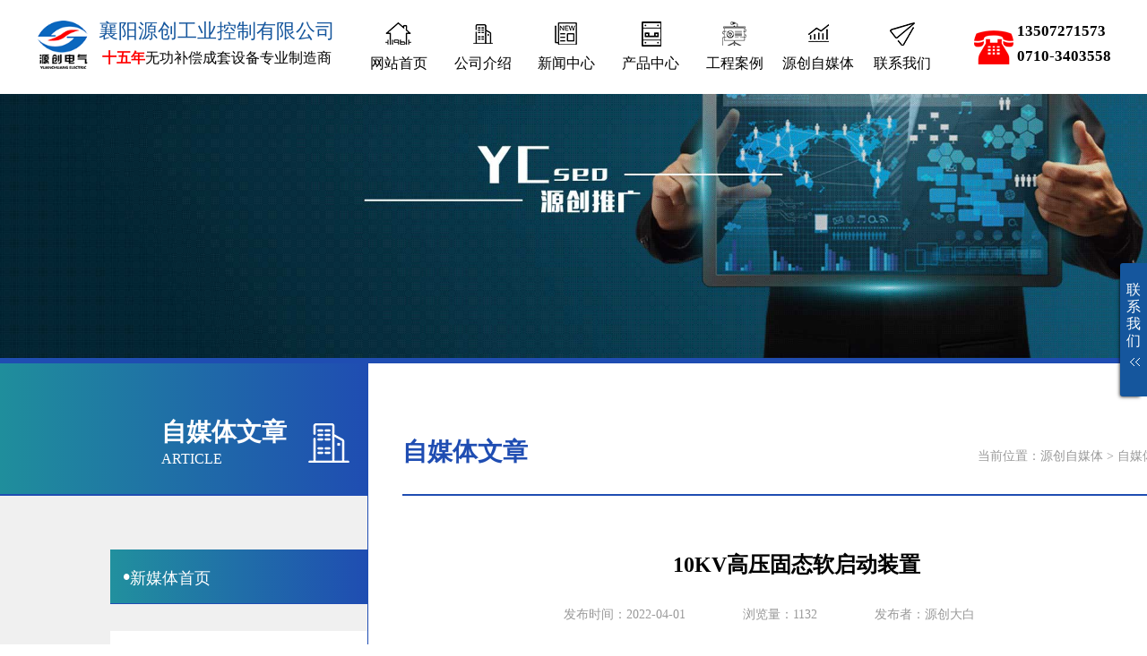

--- FILE ---
content_type: text/html
request_url: https://www.xyycdq.com/nmedia/nmarticle/2474.html
body_size: 10547
content:
<!DOCTYPE html>
<html>
<head>
	<meta charset="utf-8" />
	<title>10KV高压固态软启动装置</title>
	<meta name="keywords" content="高压,固态软启动,软启动" />
	<meta name="description" content="高压固态软起动器又称中高压固态软起动器（Medium、High-voltagesolid-statesoftstarter），是一种新型的中高压电机软起动器，主要适用于10KV以下的中高压交电动机，采" />
	<meta name="referrer" content="never">
	<script src="/static/pc/js/uaredirect.js" type="text/javascript"></script>
	<script type="text/javascript">uaredirect("https://www.xyycdq.com/m/nmedia/nmarticle/2474.html","");</script>	
	<link rel="alternate" media="only screen and (max-width: 640px)" href="https://www.xyycdq.com/m/nmedia/nmarticle/2474.html" >
	<link rel="stylesheet" href="/static/pc/css/style.css"/>
	<script type="text/javascript" src="/static/pc/js/jquery.js"></script>
</head>

<body style="user-select: none;">
	<div class="header">
	<div class="container">
	    <div class="header_logo">
			<img class="header_logo" src="/static/pc/img/logo.png" alt="进相器厂家"/>
			<p> 
				<span>襄阳源创工业控制有限公司</span>
				<i><b>十五年</b>无功补偿成套设备专业制造商</i>
				<em>襄阳源创电气<em>
			</p>
		</div>
		<div class="header_title">
			<ul>
				<li>
					<a class="header_word01" href="https://www.xyycdq.com/index.html">
						<img src="/static/pc/img/icon01.png" alt="进相器首页"/>
						<span>网站首页</span>
					</a>
				</li>
								<li>
					<a class="header_word01" href="https://www.xyycdq.com/company/index.html" target="_blank" title="公司介绍">
						<img src="https://www.xyycdq.com/uploads/202111/fb4bf9089c002e5.png" alt="进相器栏目"/>
						<span>公司介绍</span>
					</a>
				   <div class="header_word02">
												<a href="https://www.xyycdq.com/company/introduction/index.html" target="_blank" title="公司简介">公司简介</a>
												<a href="https://www.xyycdq.com/company/honor/index.html" target="_blank" title="资质证书">资质证书</a>
												<a href="https://www.xyycdq.com/company/customer/index.html" target="_blank" title="客户见证">客户见证</a>
												<a href="https://www.xyycdq.com/company/device/index.html" target="_blank" title="厂区设备">厂区设备</a>
											</div>
				</li>
								<li>
					<a class="header_word01" href="https://www.xyycdq.com/news/index.html" target="_blank" title="新闻中心">
						<img src="https://www.xyycdq.com/uploads/202111/9bb34bb97bc56d5.png" alt="进相器栏目"/>
						<span>新闻中心</span>
					</a>
				   <div class="header_word02">
												<a href="https://www.xyycdq.com/news/jishu/index.html" target="_blank" title="技术知识">技术知识</a>
												<a href="https://www.xyycdq.com/news/dongtai/index.html" target="_blank" title="行业动态">行业动态</a>
												<a href="https://www.xyycdq.com/news/yuanchuang/index.html" target="_blank" title="源创新闻">源创新闻</a>
												<a href="https://www.xyycdq.com/news/wenda/index.html" target="_blank" title="一问一答">一问一答</a>
											</div>
				</li>
								<li>
					<a class="header_word01" href="https://www.xyycdq.com/products/index.html" target="_blank" title="产品中心">
						<img src="https://www.xyycdq.com/uploads/202111/ce3fbef3b1a2838.png" alt="进相器栏目"/>
						<span>产品中心</span>
					</a>
				   <div class="header_word02">
												<a href="https://www.xyycdq.com/products/qidong/index.html" target="_blank" title="软起动柜">软起动柜</a>
												<a href="https://www.xyycdq.com/products/buchang/index.html" target="_blank" title="无功补偿柜">无功补偿柜</a>
												<a href="https://www.xyycdq.com/products/tiaosu/index.html" target="_blank" title="变频柜">变频柜</a>
												<a href="https://www.xyycdq.com/products/shupeidian/index.html" target="_blank" title="输配电开关柜">输配电开关柜</a>
												<a href="https://www.xyycdq.com/products/qita/index.html" target="_blank" title="配件辅材">配件辅材</a>
											</div>
				</li>
								
						
				<li>
					<a class="header_word01" href="https://www.xyycdq.com/case/index.html" target="_blank" title="工程案例}">
						<img src="https://www.xyycdq.com/uploads/202111/57171aef2daad87.png" alt="进相器栏目"/>
						<span>工程案例</span>
					</a>
				</li>
						
				<li>
					<a class="header_word01" href="https://www.xyycdq.com/nmedia/index.html" target="_blank" title="源创自媒体}">
						<img src="https://www.xyycdq.com/uploads/202111/452d4cb93293b60.png" alt="进相器栏目"/>
						<span>源创自媒体</span>
					</a>
				</li>
						
				<li>
					<a class="header_word01" href="https://www.xyycdq.com/contact/index.html" target="_blank" title="联系我们}">
						<img src="https://www.xyycdq.com/uploads/202111/451eb961dbfdc66.png" alt="进相器栏目"/>
						<span>联系我们</span>
					</a>
				</li>
								
			</ul>
		</div>
		<div class="header_remark1">
		    <img src="/static/pc/img/dianh.png"  alt="进相器电话"/>
			<p> 
				<span><i>销售热线：</i>13507271573</span>
				<span><i>售后服务：</i>0710-3403558</span>
			</p>
		</div>
		<div class="header_remark2">
		    <img src="/static/pc/img/dianh2.png"  alt="进相器电话"/>
			<p> 
				<span>全国服务热线</span>
				<i>0710-3403558</i>
			</p>
		</div>		
	</div>
</div>
<script>
 window.addEventListener('scroll', function(){
 	let t = $('body, html').scrollTop();   
 	if(t>0){
		$('.header').addClass('header_active');	
	}else{
		$('.header').removeClass('header_active');	
	}
 })
</script>	
	<div class="picture">
				<img src="https://www.xyycdq.com/uploads/202111/12177e03fef5e28.jpg" />		
			</div>	
	
	<div class="read">

		<div class="read01">
			<div class="read01_title">
				<img src="/static/pc/img/l_company.png" />
				<div class="read01_word">
					<h1>自媒体文章</h1>
					<p>ARTICLE</p>
				</div>
			</div>
			<div class="read01_content">
				<div class="read01_content_work">
					<ul>
						<li><a href="https://www.xyycdq.com/nmedia/index.html" ><span>•</span><p>新媒体首页</p></a></li>						
												<li   class="read01_content_active">
						<a href="https://www.xyycdq.com/nmedia/nmarticle/index.html" >
							<span  class="read01_content_active01" >•</span>
							<p  class="read01_content_active02" >自媒体文章</p>
						</a>
						</li>
												<li  >
						<a href="https://www.xyycdq.com/nmedia/nmvideo/index.html" >
							<span >•</span>
							<p >源创视频</p>
						</a>
						</li>
												<li  >
						<a href="https://www.xyycdq.com/nmedia/nmknow/index.html" >
							<span >•</span>
							<p >电气知识</p>
						</a>
						</li>
								
					</ul>
					<div class="left_news">
						<div class="title">热门新闻<img src="/static/pc/img/hot.gif"/></div>
							<ul class="msglist">
																<li>
								<a href="https://www.xyycdq.com/news/jishu/2404.html" target="_blank">
									<h1>1.高压开关柜的放电类型详解</h1>
									<p>概述:一是内部放电。高压开关柜内部绝缘结构出现杂质或气隙时，在高电压作用下容易引发内部放电现象。在制造绝缘结构时，因选择了不同介质或工艺不佳的绝缘材料，导致绝缘结构电场分布不均匀；因安装不规范造成的内部缺陷 </p>
									</a>
								</li>
																<li>
								<a href="https://www.xyycdq.com/news/jishu/2565.html" target="_blank">
									<h1>2.进相器原理 进相器工作原理图</h1>
									<p>概述:一、进相器工作原理1）绕线式电机转子侧用进相补偿工作原理异步电机负载运行时的电路分析异步电机带负载运行时的等效电路图及各物理参数的相量关系图如图一、图二所示：图一异步电动机等效电路图由异步电动机等效电路图一和相量关系图二可知，电机功率因数cosφ1决定于电网电压U1与电机定子电流I1之间的夹角φ1， </p>
									</a>
								</li>
																<li>
								<a href="https://www.xyycdq.com/news/jishu/2539.html" target="_blank">
									<h1>3.什么是发电机的进相和迟相？发电机的工作状态有几种？</h1>
									<p>概述:在一般情况下，因负荷以感性为多，同步发电机既发出有功，也发出无功，这种状态称为发电机的迟相运行，或称为滞后，发电机正常即处于迟相运行状态，此时发电机发出感性无功功率。但有时发电机送出有功，吸收无功，这种状态称之为发电机的进相运行。改变发电机的无功功率输出，一般可通过改变进入转子回路的励磁电流来实现。 </p>
									</a>
								</li>
																<li>
								<a href="https://www.xyycdq.com/news/jishu/2627.html" target="_blank">
									<h1>4.什么是无功补偿，无功补偿的基本原理与计算公式</h1>
									<p>概述:您好！我们公司需要采购一台无功补偿装置，该如何计算容量，请告知一下！ </p>
									</a>
								</li>
																<li>
								<a href="https://www.xyycdq.com/news/jishu/1898.html" target="_blank">
									<h1>5.三菱变频器故障代码大全及故障原因</h1>
									<p>概述:三菱变频器故障报警代码之严重故障代码故障名称检查要点E.OC1加速时过电流断路是否急加速运转输出是否短路，主回路电源(R，S，T)是否供电。E.OC2定速时过电流断路负荷是否有急速变化，输出是否短路。E.OC3减速时过电流断路是否急减速运转，输出是否短路，电机的机械制动是否过早E.OV1加速时再生过 </p>
									</a>
								</li>
																<li>
								<a href="https://www.xyycdq.com/news/wenda/2633.html" target="_blank">
									<h1>6.电动机滚动轴承间隙故障的处理方法</h1>
									<p>概述:您好，张工，我公司设备上的电机转动有异响，是不是因为轴承之间有缝隙或者异物卡了？ </p>
									</a>
								</li>
																<li>
								<a href="https://www.xyycdq.com/news/jishu/2622.html" target="_blank">
									<h1>7.高压断路器一般规定与断路器操作问题</h1>
									<p>概述:您好，我公司的设备老是烧断路器，换了好几个了，应该不是元器件问题，是不是我们的操作不当？ </p>
									</a>
								</li>
																<li>
								<a href="https://www.xyycdq.com/news/wenda/2630.html" target="_blank">
									<h1>8.高压变压器房离人安全距离规定是什么</h1>
									<p>概述:我公司在设计高压变压器机房，想问一下有什么需要注意的，还有安全距离一般是多少？ </p>
									</a>
								</li>
																<li>
								<a href="https://www.xyycdq.com/news/jishu/1637.html" target="_blank">
									<h1>9.电容补偿柜的功率因数达到多少才能补偿</h1>
									<p>概述:功率因数是很多工厂，企业经常关注的一个问题，能否达到国家规定的功率因数，是否实现省电降耗是很多工厂密切关注的，所以工厂在建设的就需要考虑到这个问题。 国家以用途和变 </p>
									</a>
								</li>
																<li>
								<a href="https://www.xyycdq.com/news/wenda/2628.html" target="_blank">
									<h1>10.50平方铝线三相电，50千瓦，经过2千米，线损是多少？</h1>
									<p>概述:我是一名户外电工，现在要更换一根线路，用的是50平方的三相铝线，已经知道距离大概是2千米，50KW起步，估计到末端会损耗多少？ </p>
									</a>
								</li>
															</ul>
						<a href="https://www.xyycdq.com/news/index.html">
						<div class="all">查看全部</div>
						</a>
					</div>

				</div>
			</div>
		</div>

		<div class="read02 read_about">
			<div class="read02_title">
				<div class="read02_word">
					<h1>自媒体文章</h1>
					<p>当前位置：<a href="https://www.xyycdq.com/nmedia/index.html">源创自媒体</a> > <a href="https://www.xyycdq.com/nmedia/nmarticle/index.html">自媒体文章</a> > </p>
				</div>
			</div>
			<div class="read02_content">
				<div class="infor">
					<h1 style="text-align:center;">10KV高压固态软启动装置</h1>
					<div class="infor_remark" style="text-align:center;">
						<p>发布时间：<span>2022-04-01</span></p>
						<p>浏览量：<span><span class="dr_show_hits_2474">0</span><script type="text/javascript"> $.ajax({ type: "GET", url:"/index.php?s=api&c=module&siteid=1&app=nmarticle&m=hits&id=2474", dataType: "jsonp", success: function(data){ if (data.code) { $(".dr_show_hits_2474").html(data.msg); } else { dr_tips(0, data.msg); } } }); </script></span></p>
						<p>发布者：<span>源创大白</span></p>	
					<div class="bdsharebuttonbox" style="float: right;">
						<a href="#" class="bds_more" data-cmd="more"></a>
						<a href="#" class="bds_qzone" data-cmd="qzone" title="分享到QQ空间"></a>
						<a href="#" class="bds_tsina" data-cmd="tsina" title="分享到新浪微博"></a>
						<a href="#" class="bds_tqq" data-cmd="tqq" title="分享到腾讯微博"></a>
						<a href="#" class="bds_renren" data-cmd="renren" title="分享到人人网"></a>
						<a href="#" class="bds_weixin" data-cmd="weixin" title="分享到微信"></a>
					</div>
					<script>
						window._bd_share_config={
						"common":{
							"bdPopTitle":"10KV高压固态软启动装置",
							"bdSnsKey":{},
							"bdText":"{dede:field.description/}", 
							"bdMini":"2",
							"bdMiniList":false,
							"bdPic":"", 
							"bdStyle":"0",
							"bdSize":"16"
							},
						"share":{}
						};
						with(document)0[
						(getElementsByTagName('head')[0]||body).
						appendChild(createElement('script')).
						//src='/static/pc/bd_share/js/share.js?v=89860593.js?cdnversion='+~(-new Date()/36e5)
						src='http://bdimg.share.baidu.com/static/api/js/share.js?v=89860593.js?cdnversion='+~(-new Date()/36e5)
						];
					</script>								
					</div>
					<div class="infor_source">
						<a rel="nofollow" href="https://mp.weixin.qq.com/s/AkfFKC2S2kh93DlZCW1-EA" target="_blank">
						  <div class="ahtml">本文来自“”,欢迎点击查看原文!</div>
						</a>
					</div>
					<div class="infor_content">
						<p><section style="margin: 0px; padding: 0px; outline: 0px; max-width: 100%; color: rgb(51, 51, 51); font-size: 17px; letter-spacing: 0.544px; text-align: justify; white-space: normal; background-color: rgb(255, 255, 255); font-family: 微软雅黑; box-sizing: border-box !important; overflow-wrap: break-word !important;"><section style="margin: 0px auto; padding: 0px; outline: 0px; max-width: 100%; box-sizing: border-box !important; overflow-wrap: break-word !important;"><section style="margin: 0px; padding: 15px; outline: 0px; max-width: 100%; border-width: 4px; border-style: solid; border-color: rgb(253, 191, 113); background-color: rgb(37, 63, 64); border-radius: 4px; box-sizing: border-box !important; overflow-wrap: break-word !important;"><p style="margin-top: 0px; margin-bottom: 0px; padding: 0px; outline: 0px; max-width: 100%; clear: both; min-height: 1em; text-indent: 2em; line-height: 1.75em; box-sizing: border-box !important; overflow-wrap: break-word !important;"><span style="margin: 0px; padding: 0px; outline: 0px; max-width: 100%; font-size: 16px; color: rgb(255, 255, 255); box-sizing: border-box !important; overflow-wrap: break-word !important;"><a href="http://www.xyycdq.com" target="_blank">高压固态软起动</a>器又称中<a href="http://www.xyycdq.com/index.html" target="_blank">高压</a><a href="http://www.xyycdq.com" target="_blank">固态软起动</a>器（Medium、High-voltage solid-state soft starter），是一种<a href="/tag/xinxing.html" target="_blank">新型</a>的中<a href="http://www.xyycdq.com" target="_blank">高压电机软起动</a>器，主要适用于10KV以下的中高压交电动机，采用先进DSP控制<a href="/tag/jishu.html" target="_blank">技术</a>、电力电子技术及它的主要构成是串接于电源与被控电机之间的三相反并联闸管及其电子控制电路。运用不同的方法，控制三相反并联闸管的导通角，使被控电机的输入电压按不同的要求而变化，就可实现不同的功能。</span></p></section></section></section><p style="padding: 0px; outline: 0px; max-width: 100%; clear: both; min-height: 1em; color: rgb(51, 51, 51); letter-spacing: 0.544px; text-align: justify; white-space: normal; background-color: rgb(255, 255, 255); font-family: 微软雅黑; line-height: 1.6em; box-sizing: border-box !important; overflow-wrap: break-word !important;"><br/></p><p><br/></p><p><section style="margin: 0px; padding: 0px; outline: 0px; max-width: 100%; letter-spacing: 0.544px; white-space: normal; background-color: rgb(255, 255, 255); font-family: 微软雅黑; font-size: 16px; box-sizing: border-box !important; overflow-wrap: break-word !important;"><section style="margin: 10px 0px 0px; padding: 0px; outline: 0px; max-width: 100%; line-height: 10px; color: inherit; border-top: 1px solid rgb(198, 198, 199); border-bottom: 1px solid rgb(198, 198, 199); box-sizing: border-box !important; overflow-wrap: break-word !important;"><section style="margin: -1px 0px 0px 180.594px; padding: 0px; outline: 0px; max-width: 100%; font-size: 40px; color: inherit; height: 8px; width: 335.391px; background-color: rgb(254, 254, 254); box-sizing: border-box !important; overflow-wrap: break-word !important;"><span style="margin: 0px; padding: 0px; outline: 0px; max-width: 100%; color: rgb(127, 127, 127); box-sizing: border-box !important; overflow-wrap: break-word !important;">“</span></section><section style="margin: 15px 15px 20px; padding: 0px; outline: 0px; max-width: 100%; line-height: 1.75em; color: rgb(62, 62, 62); font-size: 14px; box-sizing: border-box !important; overflow-wrap: break-word !important;"><p style="margin-top: 0px; margin-bottom: 0px; padding: 0px; outline: 0px; max-width: 100%; clear: both; min-height: 1em; text-indent: 2em; line-height: 1.75em; box-sizing: border-box !important; overflow-wrap: break-word !important;"><span style="margin: 0px; padding: 0px; outline: 0px; max-width: 100%; font-size: 16px; box-sizing: border-box !important; overflow-wrap: break-word !important;">高压固态<a href="http://www.xyycdq.com/index.html" target="_blank">软起动</a>的控制核心是微处理器CPU。这个微处理控制系统可以对电机进行起动和保护。CPU对SCR进行相角触发控制以降低加在电机上的电压，然后通过慢慢的控制加在电机上的电压和电流平滑的增加电机转矩，直到电机加速到全速运行。这种起动方式可以降低电机的起动冲击电流，减少对电网和电机自身的冲击。同时也减少了对联在电机上机械负载装置的机械冲击，以延长设备的使用寿命，减少<a href="http://www.xyycdq.com/index.html" target="_blank">故障</a>和停机检修时间。</span></p></section><section style="margin: 0px 0px -8px; padding: 0px; outline: 0px; max-width: 100%; font-size: 40px; background-color: rgb(254, 254, 254); color: inherit; text-align: right; height: 10px; width: 335.391px; box-sizing: border-box !important; overflow-wrap: break-word !important;"><span style="margin: 0px; padding: 0px; outline: 0px; max-width: 100%; color: rgb(127, 127, 127); box-sizing: border-box !important; overflow-wrap: break-word !important;">”</span></section></section></section></p><p><br/></p><p style="padding: 0px; outline: 0px; max-width: 100%; clear: both; min-height: 1em; letter-spacing: 0.544px; white-space: normal; background-color: rgb(255, 255, 255); font-family: 微软雅黑; line-height: 1.6em; box-sizing: border-box !important; overflow-wrap: break-word !important;"><br/></p><p style="padding: 0px; outline: 0px; max-width: 100%; clear: both; min-height: 1em; letter-spacing: 0.544px; white-space: normal; background-color: rgb(255, 255, 255); font-family: 微软雅黑; line-height: 1.6em; box-sizing: border-box !important; overflow-wrap: break-word !important;"><br/></p><p style="margin-top: 0px; margin-bottom: 0px; padding: 10px 0px; outline: 0px; max-width: 100%; clear: both; min-height: 1em; letter-spacing: 0.544px; white-space: normal; font-family: 微软雅黑, 宋体, 黑体, Arial, Helvetica, sans-serif; line-height: 1.8; font-size: 16px; background-color: rgb(255, 255, 255); word-break: break-all; color: rgb(68, 68, 68); box-sizing: border-box !important; overflow-wrap: break-word !important;">10kv电机<a href="http://www.xyycdq.com" target="_blank">固态软启动柜</a>实际上是—个<a href="http://www.xyycdq.com/index.html" target="_blank">晶闸管</a>交流调压器。改变晶闸管的触发角，就可调节晶闸管调压电路的输出电压。用<a href="http://www.xyycdq.com/index.html" target="_blank">软起动器</a>起动电机时:设置一个初始电压，晶闸管调压电路的输出电压就从这一点开始上升；设置一个升压时间，逐渐增加晶闸管调压电路的输出电压，电机逐渐加速；设置—个限流倍数，根据电流互感器测得的实际电流值，控制晶闸管调压电路的输出电压，使电机的实际电流不超过限流值。这样在整个起动过程中，10kv电机<a href="http://www.xyycdq.com" target="_blank">固态软启动</a>柜的输出是一个平滑的升压过程（且具有限流功能），直到晶闸管全导通，电机在额定电压下工作。</p><p style="margin-top: 0px; margin-bottom: 0px; padding: 0px; outline: 0px; max-width: 100%; clear: both; min-height: 1em; color: rgb(51, 51, 51); font-family: -apple-system, BlinkMacSystemFont, &quot;Helvetica Neue&quot;, &quot;PingFang SC&quot;, &quot;Hiragino Sans GB&quot;, &quot;Microsoft YaHei UI&quot;, &quot;Microsoft YaHei&quot;, Arial, sans-serif; font-size: 17px; letter-spacing: 0.544px; white-space: normal; background-color: rgb(255, 255, 255); text-align: center; box-sizing: border-box !important; overflow-wrap: break-word !important;"><img class="rich_pages wxw-img" src="https://mmbiz.qpic.cn/mmbiz_jpg/icCk9h9R5SAVVSWRzsxZFjOnBP3B4VW0mEcOia5s6lia4mONNGldVwicIyJXxOicRY9z5dwrPmBZiboUbscD8vSukY9g/640?wx_fmt=jpeg&wxfrom=5&wx_lazy=1&wx_co=1" alt="图片" style="margin: 0px; padding: 0px; outline: 0px; vertical-align: bottom; box-sizing: border-box !important; overflow-wrap: break-word !important; height: auto !important; width: 604px !important; visibility: visible !important;"/></p><p><br/></p><p><br/></p></p>
					</div>
					<div class="show">
						 <div class="box">
							 <a rel="nofollow" href="https://mp.weixin.qq.com/s/qJIBpT-VsOf2qvPLWLMJoA" target="_blank">
							 <img src="/static/pc/img/gzh.jpg"/>微信公众号
							 </a>
						 </div>					
						 <div class="box">
							 <a rel="nofollow" href="https://weibo.com/shuizugui100" target="_blank">
							 <img src="/static/pc/img/weibo.jpg"/>源创微博
							 </a>
						</div>
						<div class="box">
							<a rel="nofollow" href="https://www.douyin.com/video/6981651099434405151" target="_blank">
							<img src="/static/pc/img/douyin.jpg"/>源创抖音
							</a>
						</div>
					</div>
					<div class="work">
						<p class="work01"><strong>上一篇：</strong><a href="https://www.xyycdq.com/nmedia/nmarticle/2473.html">300MW发电机进相运行的探讨</a></p>
						<p class="work02"><strong>下一篇：</strong><a href="https://www.xyycdq.com/nmedia/nmarticle/2475.html">源创YRQ系列水阻柜</a></p>
					</div>
				</div>
			</div>
		</div>
	</div>
	
	<div class="footer">
	<div class="footer01">
		<div class="container">
			<div class="clean_up">
								<div class="footer01a">
					<p>公司介绍</p>
										<a href="https://www.xyycdq.com/company/introduction/index.html">公司简介</a>
										<a href="https://www.xyycdq.com/company/honor/index.html">资质证书</a>
										<a href="https://www.xyycdq.com/company/customer/index.html">客户见证</a>
										<a href="https://www.xyycdq.com/company/device/index.html">厂区设备</a>
									</div>
								<div class="footer01a">
					<p>新闻中心</p>
										<a href="https://www.xyycdq.com/news/jishu/index.html">技术知识</a>
										<a href="https://www.xyycdq.com/news/dongtai/index.html">行业动态</a>
										<a href="https://www.xyycdq.com/news/yuanchuang/index.html">源创新闻</a>
										<a href="https://www.xyycdq.com/news/wenda/index.html">一问一答</a>
									</div>
								<div class="footer01a">
					<p>产品中心</p>
										<a href="https://www.xyycdq.com/products/qidong/index.html">软起动柜</a>
										<a href="https://www.xyycdq.com/products/buchang/index.html">无功补偿柜</a>
										<a href="https://www.xyycdq.com/products/tiaosu/index.html">变频柜</a>
										<a href="https://www.xyycdq.com/products/shupeidian/index.html">输配电开关柜</a>
										<a href="https://www.xyycdq.com/products/qita/index.html">配件辅材</a>
									</div>
								<div class="footer01a">
					<p>源创自媒体</p>
										<a href="https://www.xyycdq.com/nmedia/nmarticle/index.html">自媒体文章</a>
										<a href="https://www.xyycdq.com/nmedia/nmvideo/index.html">源创视频</a>
										<a href="https://www.xyycdq.com/nmedia/nmknow/index.html">电气知识</a>
									</div>
								<div class="footer01a footer01b">
					<p>快捷入口</p>
					<span id="isread-footer"><a href="javascript:void(0);">在线留言</a></span>					
					<span><a href="https://www.xyycdq.com/rss.xml" target="_blank">订阅RSS</a></span>
					<span><a href="https://www.xyycdq.com/sitemap.xml" target="_blank">Sitemap</a></span>
					<span><a href="https://www.xyycdq.com/webmap/index.html" target="_blank">网站导航</a></span>
					<span><a href="https://www.xyycdq.com/tag.html" target="_blank">TAG标签</a></span>					
					<!-- 分站-->
					<div class="fz">
						<select onchange="window.open(this.options[this.selectedIndex].value,'_blank')"> 
							<option value="http://www.xyycdq.com">--公司分站--</option>			
							<option value="http://www.shuizugui.net">水阻柜网</option>
							<option value="http://www.xfyuanchuang.com">开关柜网</option>							
						</select>
					</div>					
				</div>
				
				<div class="footer01a footer01c">
				    <p>联系我们</p>
					<span>销售热线：13507271573</span>
					<span>售后服务：0710-3403558</span>
					<span>邮箱：xfycdq@163.com</span>
					<span>地址：襄阳市樊城区春园西路贾洼工业园</span>					
					<div class="footer_remark">
						<a rel="nofollow" href="https://www.douyin.com/video/6981651099434405151" target="_blank">
							<img class="footer_remark_pic01" src="/static/pc/img/douyin.png" />源创抖音
							<img class="footer_remark_pic02" src="/static/pc/img/douyin.jpg" />
						</a>
						<a rel="nofollow" href="https://weibo.com/shuizugui100" target="_blank">
							<img class="footer_remark_pic01" src="/static/pc/img/weibo.png" />源创微博
							<img class="footer_remark_pic02" src="/static/pc/img/weibo.jpg" />
						</a>
						<a rel="nofollow" href="https://mp.weixin.qq.com/s/qJIBpT-VsOf2qvPLWLMJoA" target="_blank">
							<img class="footer_remark_pic01" src="/static/pc/img/weixin.png">公众号</img>
							<img class="footer_remark_pic02" src="/static/pc/img/gzh.jpg" />
						</a>	
				    </div>
				</div>
				
				
			</div>
		</div>
	</div>

	<div class="footer02">
		<div class="clean_up">
			<p>Copyright © 襄阳源创工业控制有限公司 版权所有&nbsp;&nbsp;ICP备案号：<a rel="nofollow" href="https://beian.miit.gov.cn/" target="_blank">鄂ICP备11010950号-3</a></p>
		</div>
	</div>
</div>
<!--侧边栏--->
<!-- 在线客服 -->
<div class="sidebar">
	<div class="hoverbtn">
		<span>联</span><span>系</span><span>我</span><span>们</span>
		<img class="hoverimg" src="/static/pc/img/zxhbticon.gif" height="9" width="13">
	</div>
	<div class="conter">
		<div class="chuang"> 
			<dl class="fn_cle">
				<dt><img src="/static/pc/img/zxicon.png" height="31" width="31"></dt>
				<dd class="f1">在线咨询：</dd>
				<dd class="f2 zxmsg"><a href="javascript:void(0);" onclick="zxmsg()"  title="在线留言" ></a></dd>
				<dd class="f2 zixunchuang"><a href="javascript:void(0);" onclick="zixunchuang()" title="即时沟通" ></a></dd>
			</dl>
		</div> 
		<div class="qqcall"> 
			<dl class="fn_cle">
				<dt><img src="/static/pc/img/zxqqicon.png" height="31" width="31"></dt>
				<dd class="f1 f_s14">技术支持：</dd>
				<dd class="f2 kefuQQ">
					<span>张工</span>
					<a target="_blank" href="https://wpa.qq.com/msgrd?v=3&uin=2408683229&site=qq&menu=yes"></a>
				</dd>
			</dl>
			<div class="blank0"></div>           
		</div> 
		<div class="con1"> 
			<dl class="fn_cle">
				<dt><img src="/static/pc/img/zxtelicon.png" height="31" width="31"></dt>
				<dd class="f1">销售客服：</dd>
				<dd class="f2"><span class="ph_num">13507271573</span></dd>
				<dd class="f2"><span class="ph_num">13508662630</span></dd>
			</dl>
		</div> 
		<div class="weixincall"> 
			<dl class="fn_cle">
				<dt><img src="/static/pc/img/zxwxicon.png" height="31" width="31"></dt>
				<dd class="f1">微信公众号：</dd>
				<dd class="f3"><img src="/static/pc/img/gzh.jpg" height="80" width="80"></dd>
			</dl>
		</div> 		
		<div class="dytimer">
			<span style="font-weight: bold;">工作时间</span>
			<span>周一至周六9:00-17:00</a></span>
		</div>
	</div>
</div>
<div id="msg">
	<div id="winbg"></div>
	<div class="msgbox">
		<div class="msgtitle">
			<h2>在线留言</h2>
			<p>（不想等待可点击按钮通过QQ进行沟通，或直接电联。）</p>
			<span class="msgclose" onclick="msgclose()">关闭</span>
		</div>
		<div class="main">
			<div class="kf_qq_li">
				<div class="kf_qq_li_left kf_qq_li_1">
				</div>
				<div class="kf_qq_li_right">
					<div class="kf_r_t">
						<span>技术QQ：</span>
						<a class="qyqq" target="_blank" href="https://wpa.qq.com/msgrd?v=3&uin=2408683229&site=qq&menu=yes">在线咨询</a>
						<span style="padding-left:19px;">周一至周六(9:00-17:00)</span></div>
					<div class="kf_r_d">
						销售①：13507271573&nbsp;&nbsp;销售②：13508662630</div>
				</div>
			</div>
			<div class="kf_qq_li2">
				<div class="sidebar_form">
										<form action="/index.php?s=form&c=msg&m=post&is_show_msg=1" method="post" name="siderform" id="siderform">
					 <input name="is_form" type="hidden" value="1">
<input name="is_admin" type="hidden" value="0">
<input name="is_tips" type="hidden" value="">
<input name="csrf_test_name" type="hidden" value="ee4ea348473abb76c0a7e99cb97f2684">
	
					
					<div class="sidebar_form_left">意向产品：</div>
					<div class="sidebar_form_right"> 
					   <input type='radio' name='data[product]' class='np' value='软启动柜' checked>软启动柜
					   <input type='radio' name='data[product]' class='np' value='水阻柜'>水阻柜
					   <input type='radio' name='data[product]' class='np' value='无功补偿柜'>无功补偿柜
					   <input type='radio' name='data[product]' class='np' value='进相器'>进相器
					   <input type='radio' name='data[product]' class='np' value='其它'>其它		
					</div>						
					
					<div class="sidebar_form_left">用途：</div>
					<div class="sidebar_form_right">
						<input type='radio' name='data[yt]' class='np' value='水泥' checked>水泥
						<input type='radio' name='data[yt]' class='np' value='冶金'>冶金
						<input type='radio' name='data[yt]' class='np' value='矿山'>矿山
						<input type='radio' name='data[yt]' class='np' value='水处理'>水处理
						<input type='radio' name='data[yt]' class='np' value='其它'>其它				
					</div>	
					
					<div class="sidebar_form_left" style="height:110px;">规格要求：</div>
					<div class="sidebar_form_right" style="height:110px;">
						<textarea name="data[msg]" id="dr_msg" placeholder="请填写详细的需求说明，便于我们给你精准报价！"></textarea>			
					</div>
					
					<div class="sidebar_form_left" style="width:45%;">
					   <input type="text" name="data[name]" id="dr_name" placeholder="您的姓名" required="required">
					</div>
					<div class="sidebar_form_right" style="width:45%;">
					   <input type="text" name="data[tel]" id="dr_tel" placeholder="您的电话" required="required">
					</div>			
					
					<input type="hidden"  name='data[msgfrom]' id='dr_msgfrom' value="www.xyycdq.com网站PC端"/>
					<div class="sidebar_form_left" style="width:70%; display: flex; margin-top: 20px;">
					  <input name="code" type="text" id="vdcode" placeholder="请输入验证码" style="text-transform:uppercase; width:50%!important;" size="8" />
					   <img align="absmiddle" style="cursor:pointer;" onclick="this.src='/index.php?s=api&c=api&m=captcha&width=120&height=35&'+Math.random();" src="/index.php?s=api&c=api&m=captcha&width=120&height=35" />			
					</div>	
					<div class="sidebar_form_right" style="width:30%;margin-top:20px;"> <input type="submit" value=""/></div>	  
					</form>	
					</div>
				</div>
				<div class="kf_qq_li3">
					<p>公司地址:襄阳市樊城区春园西路贾洼工业园 &nbsp; &nbsp; &nbsp; &nbsp;	邮箱：xfycdq@163.com</p>
				</div>
			</div>
		</div>
	</div>
</div>
<script type="text/javascript">
/*侧边栏弹出*/
$(function() {
	$(".sidebar").hover(function() {
		$(".hoverimg").attr("src","/static/pc/sidebar/img/zxhbticon1.gif");
		$('.diyoumask').fadeIn();
		$('.sidebar').animate({right:'0'},300); 
	}, function() {
		$(".hoverimg").attr("src","/static/pc/sidebar/img/zxhbticon.gif");
		$('.sidebar').animate({right:'-230px'},300,function(){});
		$('.diyoumask').fadeOut();
	});
});
/*在线留言表单展示*/
function zxmsg(){
	var winbg=document.getElementById("winbg"); //获取隐藏的半透明背景层
	winbg.style.display="block";  //设置背景层可见 
	winbg.style.height=document.body.clientHeight+"px";  //设置隐藏层的高度为当前页面高度 	
	//document.body.style.overflow = "hidden";//设置页面不可滚动
	//显示msg留言表单 
	document.getElementById("msg").style.display="block"; 
};
/*关闭留言表单*/
function msgclose(){
	$("#msg").hide();
	$("#winbg").hide();
	//document.body.style.overflow = "";//恢复页面可滚动	
};
/*在线咨询窗口展示*/
 function zixunchuang(){
    var iWidth=800; 
	var iHeight=600;
	var iTop = (window.screen.availHeight-30-iHeight)/2;
	var iLeft = (window.screen.availWidth-10-iWidth)/2;
	window.open("http://p.qiao.baidu.com/cps/chat?siteId=17826563&userId=38576352&siteToken=f08d8fb70523878c4d04f017b5b12b47","","height="+iHeight+", width="+iWidth+", top="+iTop+", left="+iLeft); 
	hide("msg");
};
/*防copy*/
function iEsc() {
	return false;
}

function iRec(){
	return true;
}

function DisableKeys() {
	if(event.ctrlKey || event.shiftKey || event.altKey||event.keyCode == 123) {
		window.event.returnValue=false;
		iEsc();
	}
}
document.ondragstart=iEsc;
document.onkeydown=DisableKeys;
document.oncontextmenu=iEsc;
if(typeof document.onselectstart !="undefined") {
	document.onselectstart=iEsc;
}
else {
	document.onmousedown=iEsc;
	document.onmouseup=iRec;
}
function DisableRightClick(data) {
	if(window.Event){
		if (data.which == 2 || data.which == 3) {
			iEsc();
		}
	}
	else {
		if(event.button == 2 || event.button == 3) {
			event.cancelBubble = true
			event.returnValue = false;
			iEsc();
		}
	}
};
</script><!--统计-->
<script>
var _hmt = _hmt || [];
(function() {
  var hm = document.createElement("script");
  hm.src = "https://hm.baidu.com/hm.js?cb3d24a2961d2ddf26c071ce5327f111";
  var s = document.getElementsByTagName("script")[0]; 
  s.parentNode.insertBefore(hm, s);
})();
</script>
<!--360统计-->
<script>
(function(b,a,e,h,f,c,g,s){b[h]=b[h]||function(){(b[h].c=b[h].c||[]).push(arguments)};
b[h].s=!!c;g=a.getElementsByTagName(e)[0];s=a.createElement(e);
s.src="//s.union.360.cn/"+f+".js";s.defer=!0;s.async=!0;g.parentNode.insertBefore(s,g)
})(window,document,"script","_qha",398313,false);
</script> 	
</body>

<script>
	$("#loupe_icon").click(function(){
		$("#loupe_icon").hide();
		$(".search").addClass("search01")
	});
	$("#loupe_icon01").click(function(){
		$(".search").removeClass("search01")
		$("#loupe_icon").show();
	});
</script>
	
</html>





--- FILE ---
content_type: text/html; charset=utf-8
request_url: https://www.xyycdq.com/index.php?s=api&c=module&siteid=1&app=nmarticle&m=hits&id=2474&callback=jQuery17109713642877166322_1768693931660&_=1768693931838
body_size: 271
content:
jQuery17109713642877166322_1768693931660({"code":1,"msg":1132,"data":[]})